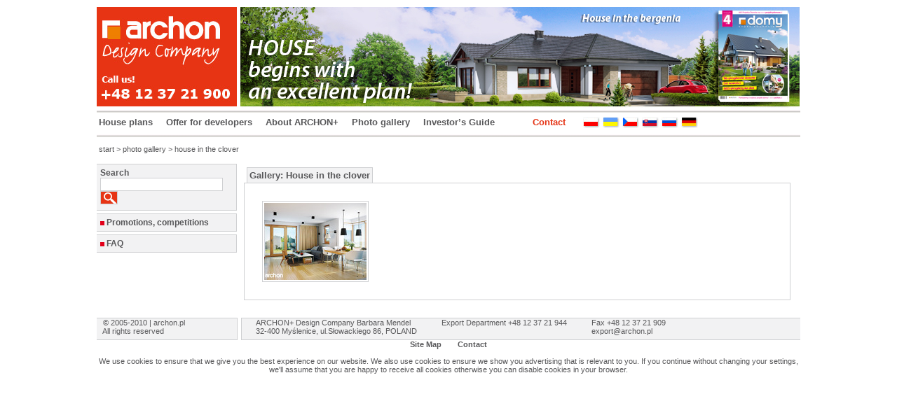

--- FILE ---
content_type: text/html; charset=utf-8
request_url: https://www.archonplus.com/galeria-realizacji/669/House-in-the-clover.html
body_size: 2786
content:
<!DOCTYPE html PUBLIC "-//W3C//DTD XHTML 1.0 Strict//EN"
  "http://www.w3.org/TR/xhtml1/DTD/xhtml1-strict.dtd">
<html>
  <head>
	<meta http-equiv="Content-Type" content="text/html; charset=utf-8" />
    <title>archonplus.com Galeria House in the clover</title>
	<meta name="robots" content="NOODP,index,follow,all" />
	<meta name="keywords" content="" />
	<meta name="description" content="" />
	<link rel="canonical" href="https://www.archonplus.com/galeria-realizacji/669/House-in-the-clover.html">
	<script src="/javascripts/prototype.js" type="text/javascript"></script>
<script src="/javascripts/application.js" type="text/javascript"></script>
<script src="/javascripts/effects.js" type="text/javascript"></script>
<script src="/javascripts/swfobject.js" type="text/javascript"></script>
	<link href="/stylesheets/application.css" media="screen" rel="stylesheet" type="text/css" />
	<meta name="google-site-verification" content="dqdZRguLfNsf2LZRhPQlWvJaQmedWbDlYf5rTA2V4tQ" />
	<script type="text/javascript">

  var _gaq = _gaq || [];
  _gaq.push(['_setAccount', 'UA-1090278-14']);
  _gaq.push(['_trackPageview']);

  (function() {
	var ga = document.createElement('script'); ga.type = 'text/javascript'; ga.async = true;
	ga.src = ('https:' == document.location.protocol ? 'https://ssl' : 'http://www') + '.google-analytics.com/ga.js';
	var s = document.getElementsByTagName('script')[0]; s.parentNode.insertBefore(ga, s);
  })();

</script>
  </head>
  <body>
    <div id="container">
		<div id="top">
		
		<a href="/"><img src="/images/layouts/archon_2011.jpg" /></a>
		<div style="height: 150px; margin-left: 890px; position: absolute; top: 10px; width: 100px; z-index: 100; cursor:pointer;" onclick="window.location='/free-catalogue.html'"> </div>
		<img src="/images/layouts/top_en_28_12_2012.jpg" />
		
		</div>
		<div id="main-menu">
		<div class="pasek"></div>
		<div id="menu-items">
				<div class="menu-link"><a href="/house-plans-categories/list.html">House plans</a></div>
				<div class="menu-link"><a href="/articles/1/offer-for-developers.html">Offer for developers</a></div>
				<div class="menu-link"><a href="/articles/52/about-archon+.html">About ARCHON+</a></div>				
				<div class="menu-link"><a href="/galeria-realizacji/lista.html">Photo gallery</a></div>
				<div class="menu-link"><a href="/articles/2/investors-guide.html">Investor’s Guide</a></div>
				<div class="menu-link-kontakt"><a href="/contact.html">Contact</a></div>
				<div class="menu-link-kontakt" style="margin-left: 25px;">
				<a rel="nofollow" href="http://www.archon.pl" target="_blank" title="ARCHON+ Biuro Projektów"><img src="/images/flaga_pl_nowa.jpg" alt="archon.pl" height="16" width="24"></a>
				<a rel="nofollow" href="http://www.archon.com.ua" title="www.archon.com.ua" ><img src="/images/flaga_ua_nowa.jpg" alt="www.archon.com.ua" height="16" width="24"></a>
				<a rel="nofollow" href="http://www.archonplus.cz" target="_blank"  title="www.archonplus.cz"><img src="/images/flaga_cz_nowa.jpg" alt="www.archonplus.cz" height="16" width="24"></a>
				<a rel="nofollow" href="http://www.archon.sk" target="_blank" title="www.archon.sk"><img src="/images/flaga_sk_nowa.jpg" alt="www.archon.sk" height="16" width="24"></a>
				<a rel="nofollow" href="http://proekty.archonplus.com" target="_blank"  title="proekty.archonplus.com"><img src="/images/flaga_ru_nowa.jpg" alt="proekty.archonplus.com" border="0" height="16" width="24"></a>
				<a rel="nofollow" href="http://archon.eu.com/" target="_blank"  title="www.archon.eu.com/"><img src="/images/flaga_de.jpg" alt="proekty.archonplus.com" border="0" height="16" width="24"></a></div>
				<div class="clear">
					
				</div>
		</div>
		<div class="pasek"></div>
		 <div id="crumbs">
		 	
			 	  
						<a href="/">start</a> >
				  
						<a href="/galeria-realizacji/lista.html">photo gallery</a> >
				  
				  house in the clover 
				  
			
		 </div>
		 </div>
		
		<div id="main">
				<div id="col1"> 
					<div id="search" class="left-menu-item">
					
						<form action="/search/results.html" method="GET">
					    Search <br />	<input type="text" name="query" value="" /> <input type="submit" name="szukaj" value="" class="szukaj">
						</form>
					</div>
				  <!--
					<div id="order-catalogue" class="left-menu-item">
						<img alt="Kropka" src="/images/icons/kropka.gif" style="vertical-align:middle;border:none;" /> <a href="/free-catalogue.html" style="padding:0px;">Order a free catalog</a>					</div>
				  -->
					
					<div id="promotions" class="left-menu-item">
						<img alt="Kropka" src="/images/icons/kropka.gif" style="vertical-align:middle;border:none;" /> <a href="/articles/3/promotions-competitons.html">Promotions, competitions</a>					</div>
					<div id="dictionary" class="left-menu-item">
							<img alt="Kropka" src="/images/icons/kropka.gif" style="vertical-align:middle;border:none;" /> <a href="/articles/5/faq.html">FAQ</a>					</div>
					<div id="all-house-plans" onclick="window.location='/house-plans-categories/0/all-house-plans'">
						<div id="banner">
					
						</div>	
					</div>
					
					  <script type="text/javascript"> 
			// <![CDATA[ 
		    var flashvars = { name:'banner'};
		   var params = {wmode: "transparent"};
		   var attributes = {align: "center",id: "1"};
		   swfobject.embedSWF("/images/layouts/baner-archonpluscom-2011-01.swf", "banner", "201", "300", "8.0.0", "",flashvars, params, attributes);
			// ]]> 
		</script> 				</div>
				<div id="col2">
      
          
      
	<script type="text/javascript" src="/javascripts/prototype.js"></script>
	<script type="text/javascript" src="/javascripts/scriptaculous.js?load=effects,builder"></script>
	<script type="text/javascript" src="/javascripts/lightbox.js"></script>
	<link rel="stylesheet" href="/stylesheets/lightbox.css" type="text/css" media="screen" />

	<div class="gallery">
		<div class="tab-title bold">
			Gallery: House in the clover
		</div>
		
		<div class="gallery-images">
			
				<a href="/images/attachments/0001/2455/KONICZYNKA__w1_1.jpg" rel="lightbox[roadtrip]" title="House in the clover"><img alt="Koniczynka__w1_1_thumb" src="/images/attachments/0001/2455/KONICZYNKA__w1_1_thumb.jpg" /></a>
			
			<div class="clear">

			</div>
		</div>

	</div>

				</div>
		</div>
		
	<div id="footer">
		<div id="footer-left">
		 	&nbsp;&nbsp;&nbsp;&copy; 2005-2010 | archon.pl <br />
		 	&nbsp;&nbsp;&nbsp;All rights reserved
		</div>
		<div id="footer-right">
			<div class="footer-data">
				 ARCHON+ Design Company Barbara Mendel<br />
				 32-400 Myślenice, ul.Słowackiego 86, POLAND
			</div>
			<div class="footer-data">
				Export Department +48 12 37 21 944
		
			</div>
			<div class="footer-data">
				 Fax +48 12 37 21 909 <br />
				export@archon.pl
			</div>
			<div style="clear">
					
					
			</div>
			</div >
			<div style="width:100%;text-align:center;margin-top:10px;clear:both;margin-bottom:10px;">
			<a href="/sitemap/index.html" style="margin:0 10px;font-weight:bold;">Site Map</a>			
			<a href="/contact.html" style="margin:0 10px;font-weight:bold;">Contact</a>			<br /><br />
			We use cookies to ensure that we give you the best experience on our website. We also use cookies to ensure we show you advertising that is relevant to you. 
If you continue without changing your settings, we'll assume that you are happy to receive all cookies otherwise you can disable cookies in your browser.
			</div>
		
		<div class="clear"></div>
		<br /><br /><br />	
		</div>
    </div>
	<script type="text/javascript">

  var _gaq = _gaq || [];
  _gaq.push(['_setAccount', 'UA-1090278-14']);
  _gaq.push(['_trackPageview']);

  (function() {
	var ga = document.createElement('script'); ga.type = 'text/javascript'; ga.async = true;
	ga.src = ('https:' == document.location.protocol ? 'https://ssl' : 'http://www') + '.google-analytics.com/ga.js';
	var s = document.getElementsByTagName('script')[0]; s.parentNode.insertBefore(ga, s);
  })();

</script>
  </body>
</html>
